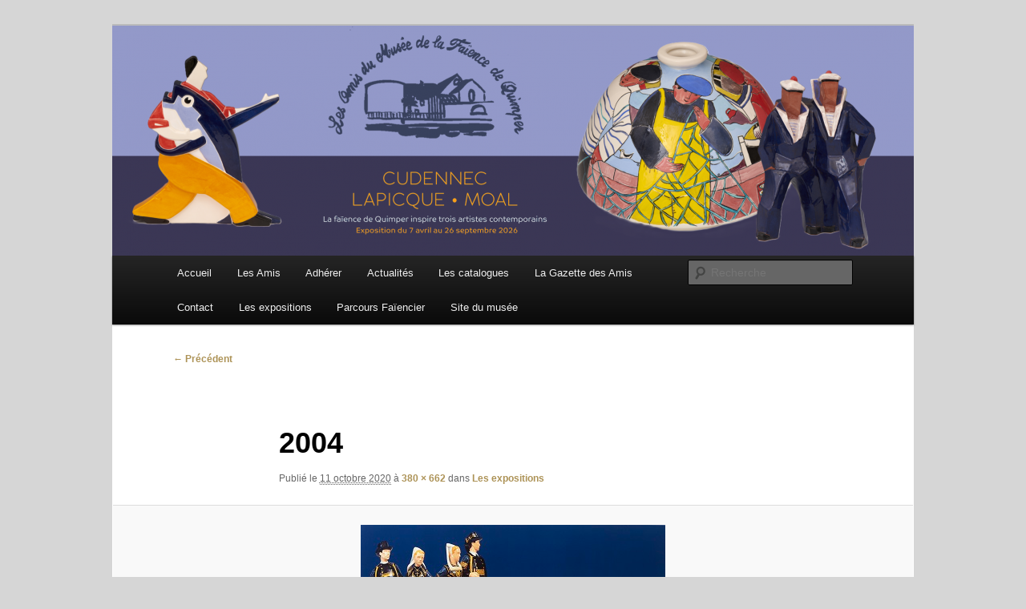

--- FILE ---
content_type: text/html; charset=UTF-8
request_url: http://www.amis-musee-faience-quimper.fr/index.php/expositions/2004-3/
body_size: 17976
content:
<!DOCTYPE html>
<!--[if IE 6]>
<html id="ie6" dir="ltr" lang="fr-FR" prefix="og: https://ogp.me/ns#">
<![endif]-->
<!--[if IE 7]>
<html id="ie7" dir="ltr" lang="fr-FR" prefix="og: https://ogp.me/ns#">
<![endif]-->
<!--[if IE 8]>
<html id="ie8" dir="ltr" lang="fr-FR" prefix="og: https://ogp.me/ns#">
<![endif]-->
<!--[if !(IE 6) & !(IE 7) & !(IE 8)]><!-->
<html dir="ltr" lang="fr-FR" prefix="og: https://ogp.me/ns#">
<!--<![endif]-->
<head>
<meta charset="UTF-8" />
<meta name="viewport" content="width=device-width, initial-scale=1.0" />
<title>
2004 | Amis du Musée et de la Faïence de QuimperAmis du Musée et de la Faïence de Quimper	</title>
<link rel="profile" href="https://gmpg.org/xfn/11" />
<link rel="stylesheet" type="text/css" media="all" href="http://www.amis-musee-faience-quimper.fr/wp-content/themes/twentyeleven/style.css?ver=20241112" />
<link rel="pingback" href="http://www.amis-musee-faience-quimper.fr/xmlrpc.php">
<!--[if lt IE 9]>
<script src="http://www.amis-musee-faience-quimper.fr/wp-content/themes/twentyeleven/js/html5.js?ver=3.7.0" type="text/javascript"></script>
<![endif]-->

		<!-- All in One SEO 4.6.0 - aioseo.com -->
		<meta name="description" content="Robert Micheau-Vernez tradition et modernité." />
		<meta name="robots" content="max-image-preview:large" />
		<link rel="canonical" href="http://www.amis-musee-faience-quimper.fr/index.php/expositions/2004-3/" />
		<meta name="generator" content="All in One SEO (AIOSEO) 4.6.0" />
		<meta property="og:locale" content="fr_FR" />
		<meta property="og:site_name" content="Amis du Musée et de la Faïence de Quimper | Trois siècles de tradition faïencière" />
		<meta property="og:type" content="article" />
		<meta property="og:title" content="2004 | Amis du Musée et de la Faïence de Quimper" />
		<meta property="og:description" content="Robert Micheau-Vernez tradition et modernité." />
		<meta property="og:url" content="http://www.amis-musee-faience-quimper.fr/index.php/expositions/2004-3/" />
		<meta property="article:published_time" content="2020-10-11T19:45:16+00:00" />
		<meta property="article:modified_time" content="2020-10-11T19:55:21+00:00" />
		<meta name="twitter:card" content="summary" />
		<meta name="twitter:title" content="2004 | Amis du Musée et de la Faïence de Quimper" />
		<meta name="twitter:description" content="Robert Micheau-Vernez tradition et modernité." />
		<script type="application/ld+json" class="aioseo-schema">
			{"@context":"https:\/\/schema.org","@graph":[{"@type":"BreadcrumbList","@id":"http:\/\/www.amis-musee-faience-quimper.fr\/index.php\/expositions\/2004-3\/#breadcrumblist","itemListElement":[{"@type":"ListItem","@id":"http:\/\/www.amis-musee-faience-quimper.fr\/#listItem","position":1,"name":"Domicile","item":"http:\/\/www.amis-musee-faience-quimper.fr\/","nextItem":"http:\/\/www.amis-musee-faience-quimper.fr\/index.php\/expositions\/2004-3\/#listItem"},{"@type":"ListItem","@id":"http:\/\/www.amis-musee-faience-quimper.fr\/index.php\/expositions\/2004-3\/#listItem","position":2,"name":"2004","previousItem":"http:\/\/www.amis-musee-faience-quimper.fr\/#listItem"}]},{"@type":"ItemPage","@id":"http:\/\/www.amis-musee-faience-quimper.fr\/index.php\/expositions\/2004-3\/#itempage","url":"http:\/\/www.amis-musee-faience-quimper.fr\/index.php\/expositions\/2004-3\/","name":"2004 | Amis du Mus\u00e9e et de la Fa\u00efence de Quimper","description":"Robert Micheau-Vernez tradition et modernit\u00e9.","inLanguage":"fr-FR","isPartOf":{"@id":"http:\/\/www.amis-musee-faience-quimper.fr\/#website"},"breadcrumb":{"@id":"http:\/\/www.amis-musee-faience-quimper.fr\/index.php\/expositions\/2004-3\/#breadcrumblist"},"author":{"@id":"http:\/\/www.amis-musee-faience-quimper.fr\/index.php\/author\/guelem\/#author"},"creator":{"@id":"http:\/\/www.amis-musee-faience-quimper.fr\/index.php\/author\/guelem\/#author"},"datePublished":"2020-10-11T21:45:16+02:00","dateModified":"2020-10-11T21:55:21+02:00"},{"@type":"Organization","@id":"http:\/\/www.amis-musee-faience-quimper.fr\/#organization","name":"Amis du Mus\u00e9e et de la Fa\u00efence de Quimper","url":"http:\/\/www.amis-musee-faience-quimper.fr\/"},{"@type":"Person","@id":"http:\/\/www.amis-musee-faience-quimper.fr\/index.php\/author\/guelem\/#author","url":"http:\/\/www.amis-musee-faience-quimper.fr\/index.php\/author\/guelem\/","name":"AMFQ","image":{"@type":"ImageObject","@id":"http:\/\/www.amis-musee-faience-quimper.fr\/index.php\/expositions\/2004-3\/#authorImage","url":"https:\/\/secure.gravatar.com\/avatar\/f7812c1ab4bf00c6acbc4f14855848016d44b44a96a34750947490925117d55a?s=96&d=mm&r=g","width":96,"height":96,"caption":"AMFQ"}},{"@type":"WebSite","@id":"http:\/\/www.amis-musee-faience-quimper.fr\/#website","url":"http:\/\/www.amis-musee-faience-quimper.fr\/","name":"Amis du Mus\u00e9e et de la Fa\u00efence de Quimper","description":"Trois si\u00e8cles de tradition fa\u00efenci\u00e8re","inLanguage":"fr-FR","publisher":{"@id":"http:\/\/www.amis-musee-faience-quimper.fr\/#organization"}}]}
		</script>
		<!-- All in One SEO -->

<link rel='dns-prefetch' href='//www.amis-musee-faience-quimper.fr' />
<link rel='dns-prefetch' href='//stats.wp.com' />
<link rel='dns-prefetch' href='//v0.wordpress.com' />
<link rel="alternate" type="application/rss+xml" title="Amis du Musée et de la Faïence de Quimper &raquo; Flux" href="http://www.amis-musee-faience-quimper.fr/index.php/feed/" />
<link rel="alternate" type="application/rss+xml" title="Amis du Musée et de la Faïence de Quimper &raquo; Flux des commentaires" href="http://www.amis-musee-faience-quimper.fr/index.php/comments/feed/" />
<link rel="alternate" type="application/rss+xml" title="Amis du Musée et de la Faïence de Quimper &raquo; 2004 Flux des commentaires" href="http://www.amis-musee-faience-quimper.fr/index.php/expositions/2004-3/feed/" />
<link rel="alternate" title="oEmbed (JSON)" type="application/json+oembed" href="http://www.amis-musee-faience-quimper.fr/index.php/wp-json/oembed/1.0/embed?url=http%3A%2F%2Fwww.amis-musee-faience-quimper.fr%2Findex.php%2Fexpositions%2F2004-3%2F" />
<link rel="alternate" title="oEmbed (XML)" type="text/xml+oembed" href="http://www.amis-musee-faience-quimper.fr/index.php/wp-json/oembed/1.0/embed?url=http%3A%2F%2Fwww.amis-musee-faience-quimper.fr%2Findex.php%2Fexpositions%2F2004-3%2F&#038;format=xml" />
		<!-- This site uses the Google Analytics by MonsterInsights plugin v9.11.1 - Using Analytics tracking - https://www.monsterinsights.com/ -->
		<!-- Remarque : MonsterInsights n’est actuellement pas configuré sur ce site. Le propriétaire doit authentifier son compte Google Analytics dans les réglages de MonsterInsights.  -->
					<!-- No tracking code set -->
				<!-- / Google Analytics by MonsterInsights -->
		<style id='wp-img-auto-sizes-contain-inline-css' type='text/css'>
img:is([sizes=auto i],[sizes^="auto," i]){contain-intrinsic-size:3000px 1500px}
/*# sourceURL=wp-img-auto-sizes-contain-inline-css */
</style>
<link rel='stylesheet' id='sgr-css' href='http://www.amis-musee-faience-quimper.fr/wp-content/plugins/simple-google-recaptcha/sgr.css?ver=1663348076' type='text/css' media='all' />
<style id='wp-emoji-styles-inline-css' type='text/css'>

	img.wp-smiley, img.emoji {
		display: inline !important;
		border: none !important;
		box-shadow: none !important;
		height: 1em !important;
		width: 1em !important;
		margin: 0 0.07em !important;
		vertical-align: -0.1em !important;
		background: none !important;
		padding: 0 !important;
	}
/*# sourceURL=wp-emoji-styles-inline-css */
</style>
<style id='wp-block-library-inline-css' type='text/css'>
:root{--wp-block-synced-color:#7a00df;--wp-block-synced-color--rgb:122,0,223;--wp-bound-block-color:var(--wp-block-synced-color);--wp-editor-canvas-background:#ddd;--wp-admin-theme-color:#007cba;--wp-admin-theme-color--rgb:0,124,186;--wp-admin-theme-color-darker-10:#006ba1;--wp-admin-theme-color-darker-10--rgb:0,107,160.5;--wp-admin-theme-color-darker-20:#005a87;--wp-admin-theme-color-darker-20--rgb:0,90,135;--wp-admin-border-width-focus:2px}@media (min-resolution:192dpi){:root{--wp-admin-border-width-focus:1.5px}}.wp-element-button{cursor:pointer}:root .has-very-light-gray-background-color{background-color:#eee}:root .has-very-dark-gray-background-color{background-color:#313131}:root .has-very-light-gray-color{color:#eee}:root .has-very-dark-gray-color{color:#313131}:root .has-vivid-green-cyan-to-vivid-cyan-blue-gradient-background{background:linear-gradient(135deg,#00d084,#0693e3)}:root .has-purple-crush-gradient-background{background:linear-gradient(135deg,#34e2e4,#4721fb 50%,#ab1dfe)}:root .has-hazy-dawn-gradient-background{background:linear-gradient(135deg,#faaca8,#dad0ec)}:root .has-subdued-olive-gradient-background{background:linear-gradient(135deg,#fafae1,#67a671)}:root .has-atomic-cream-gradient-background{background:linear-gradient(135deg,#fdd79a,#004a59)}:root .has-nightshade-gradient-background{background:linear-gradient(135deg,#330968,#31cdcf)}:root .has-midnight-gradient-background{background:linear-gradient(135deg,#020381,#2874fc)}:root{--wp--preset--font-size--normal:16px;--wp--preset--font-size--huge:42px}.has-regular-font-size{font-size:1em}.has-larger-font-size{font-size:2.625em}.has-normal-font-size{font-size:var(--wp--preset--font-size--normal)}.has-huge-font-size{font-size:var(--wp--preset--font-size--huge)}.has-text-align-center{text-align:center}.has-text-align-left{text-align:left}.has-text-align-right{text-align:right}.has-fit-text{white-space:nowrap!important}#end-resizable-editor-section{display:none}.aligncenter{clear:both}.items-justified-left{justify-content:flex-start}.items-justified-center{justify-content:center}.items-justified-right{justify-content:flex-end}.items-justified-space-between{justify-content:space-between}.screen-reader-text{border:0;clip-path:inset(50%);height:1px;margin:-1px;overflow:hidden;padding:0;position:absolute;width:1px;word-wrap:normal!important}.screen-reader-text:focus{background-color:#ddd;clip-path:none;color:#444;display:block;font-size:1em;height:auto;left:5px;line-height:normal;padding:15px 23px 14px;text-decoration:none;top:5px;width:auto;z-index:100000}html :where(.has-border-color){border-style:solid}html :where([style*=border-top-color]){border-top-style:solid}html :where([style*=border-right-color]){border-right-style:solid}html :where([style*=border-bottom-color]){border-bottom-style:solid}html :where([style*=border-left-color]){border-left-style:solid}html :where([style*=border-width]){border-style:solid}html :where([style*=border-top-width]){border-top-style:solid}html :where([style*=border-right-width]){border-right-style:solid}html :where([style*=border-bottom-width]){border-bottom-style:solid}html :where([style*=border-left-width]){border-left-style:solid}html :where(img[class*=wp-image-]){height:auto;max-width:100%}:where(figure){margin:0 0 1em}html :where(.is-position-sticky){--wp-admin--admin-bar--position-offset:var(--wp-admin--admin-bar--height,0px)}@media screen and (max-width:600px){html :where(.is-position-sticky){--wp-admin--admin-bar--position-offset:0px}}
.has-text-align-justify{text-align:justify;}

/*# sourceURL=wp-block-library-inline-css */
</style><style id='global-styles-inline-css' type='text/css'>
:root{--wp--preset--aspect-ratio--square: 1;--wp--preset--aspect-ratio--4-3: 4/3;--wp--preset--aspect-ratio--3-4: 3/4;--wp--preset--aspect-ratio--3-2: 3/2;--wp--preset--aspect-ratio--2-3: 2/3;--wp--preset--aspect-ratio--16-9: 16/9;--wp--preset--aspect-ratio--9-16: 9/16;--wp--preset--color--black: #000;--wp--preset--color--cyan-bluish-gray: #abb8c3;--wp--preset--color--white: #fff;--wp--preset--color--pale-pink: #f78da7;--wp--preset--color--vivid-red: #cf2e2e;--wp--preset--color--luminous-vivid-orange: #ff6900;--wp--preset--color--luminous-vivid-amber: #fcb900;--wp--preset--color--light-green-cyan: #7bdcb5;--wp--preset--color--vivid-green-cyan: #00d084;--wp--preset--color--pale-cyan-blue: #8ed1fc;--wp--preset--color--vivid-cyan-blue: #0693e3;--wp--preset--color--vivid-purple: #9b51e0;--wp--preset--color--blue: #1982d1;--wp--preset--color--dark-gray: #373737;--wp--preset--color--medium-gray: #666;--wp--preset--color--light-gray: #e2e2e2;--wp--preset--gradient--vivid-cyan-blue-to-vivid-purple: linear-gradient(135deg,rgb(6,147,227) 0%,rgb(155,81,224) 100%);--wp--preset--gradient--light-green-cyan-to-vivid-green-cyan: linear-gradient(135deg,rgb(122,220,180) 0%,rgb(0,208,130) 100%);--wp--preset--gradient--luminous-vivid-amber-to-luminous-vivid-orange: linear-gradient(135deg,rgb(252,185,0) 0%,rgb(255,105,0) 100%);--wp--preset--gradient--luminous-vivid-orange-to-vivid-red: linear-gradient(135deg,rgb(255,105,0) 0%,rgb(207,46,46) 100%);--wp--preset--gradient--very-light-gray-to-cyan-bluish-gray: linear-gradient(135deg,rgb(238,238,238) 0%,rgb(169,184,195) 100%);--wp--preset--gradient--cool-to-warm-spectrum: linear-gradient(135deg,rgb(74,234,220) 0%,rgb(151,120,209) 20%,rgb(207,42,186) 40%,rgb(238,44,130) 60%,rgb(251,105,98) 80%,rgb(254,248,76) 100%);--wp--preset--gradient--blush-light-purple: linear-gradient(135deg,rgb(255,206,236) 0%,rgb(152,150,240) 100%);--wp--preset--gradient--blush-bordeaux: linear-gradient(135deg,rgb(254,205,165) 0%,rgb(254,45,45) 50%,rgb(107,0,62) 100%);--wp--preset--gradient--luminous-dusk: linear-gradient(135deg,rgb(255,203,112) 0%,rgb(199,81,192) 50%,rgb(65,88,208) 100%);--wp--preset--gradient--pale-ocean: linear-gradient(135deg,rgb(255,245,203) 0%,rgb(182,227,212) 50%,rgb(51,167,181) 100%);--wp--preset--gradient--electric-grass: linear-gradient(135deg,rgb(202,248,128) 0%,rgb(113,206,126) 100%);--wp--preset--gradient--midnight: linear-gradient(135deg,rgb(2,3,129) 0%,rgb(40,116,252) 100%);--wp--preset--font-size--small: 13px;--wp--preset--font-size--medium: 20px;--wp--preset--font-size--large: 36px;--wp--preset--font-size--x-large: 42px;--wp--preset--spacing--20: 0.44rem;--wp--preset--spacing--30: 0.67rem;--wp--preset--spacing--40: 1rem;--wp--preset--spacing--50: 1.5rem;--wp--preset--spacing--60: 2.25rem;--wp--preset--spacing--70: 3.38rem;--wp--preset--spacing--80: 5.06rem;--wp--preset--shadow--natural: 6px 6px 9px rgba(0, 0, 0, 0.2);--wp--preset--shadow--deep: 12px 12px 50px rgba(0, 0, 0, 0.4);--wp--preset--shadow--sharp: 6px 6px 0px rgba(0, 0, 0, 0.2);--wp--preset--shadow--outlined: 6px 6px 0px -3px rgb(255, 255, 255), 6px 6px rgb(0, 0, 0);--wp--preset--shadow--crisp: 6px 6px 0px rgb(0, 0, 0);}:where(.is-layout-flex){gap: 0.5em;}:where(.is-layout-grid){gap: 0.5em;}body .is-layout-flex{display: flex;}.is-layout-flex{flex-wrap: wrap;align-items: center;}.is-layout-flex > :is(*, div){margin: 0;}body .is-layout-grid{display: grid;}.is-layout-grid > :is(*, div){margin: 0;}:where(.wp-block-columns.is-layout-flex){gap: 2em;}:where(.wp-block-columns.is-layout-grid){gap: 2em;}:where(.wp-block-post-template.is-layout-flex){gap: 1.25em;}:where(.wp-block-post-template.is-layout-grid){gap: 1.25em;}.has-black-color{color: var(--wp--preset--color--black) !important;}.has-cyan-bluish-gray-color{color: var(--wp--preset--color--cyan-bluish-gray) !important;}.has-white-color{color: var(--wp--preset--color--white) !important;}.has-pale-pink-color{color: var(--wp--preset--color--pale-pink) !important;}.has-vivid-red-color{color: var(--wp--preset--color--vivid-red) !important;}.has-luminous-vivid-orange-color{color: var(--wp--preset--color--luminous-vivid-orange) !important;}.has-luminous-vivid-amber-color{color: var(--wp--preset--color--luminous-vivid-amber) !important;}.has-light-green-cyan-color{color: var(--wp--preset--color--light-green-cyan) !important;}.has-vivid-green-cyan-color{color: var(--wp--preset--color--vivid-green-cyan) !important;}.has-pale-cyan-blue-color{color: var(--wp--preset--color--pale-cyan-blue) !important;}.has-vivid-cyan-blue-color{color: var(--wp--preset--color--vivid-cyan-blue) !important;}.has-vivid-purple-color{color: var(--wp--preset--color--vivid-purple) !important;}.has-black-background-color{background-color: var(--wp--preset--color--black) !important;}.has-cyan-bluish-gray-background-color{background-color: var(--wp--preset--color--cyan-bluish-gray) !important;}.has-white-background-color{background-color: var(--wp--preset--color--white) !important;}.has-pale-pink-background-color{background-color: var(--wp--preset--color--pale-pink) !important;}.has-vivid-red-background-color{background-color: var(--wp--preset--color--vivid-red) !important;}.has-luminous-vivid-orange-background-color{background-color: var(--wp--preset--color--luminous-vivid-orange) !important;}.has-luminous-vivid-amber-background-color{background-color: var(--wp--preset--color--luminous-vivid-amber) !important;}.has-light-green-cyan-background-color{background-color: var(--wp--preset--color--light-green-cyan) !important;}.has-vivid-green-cyan-background-color{background-color: var(--wp--preset--color--vivid-green-cyan) !important;}.has-pale-cyan-blue-background-color{background-color: var(--wp--preset--color--pale-cyan-blue) !important;}.has-vivid-cyan-blue-background-color{background-color: var(--wp--preset--color--vivid-cyan-blue) !important;}.has-vivid-purple-background-color{background-color: var(--wp--preset--color--vivid-purple) !important;}.has-black-border-color{border-color: var(--wp--preset--color--black) !important;}.has-cyan-bluish-gray-border-color{border-color: var(--wp--preset--color--cyan-bluish-gray) !important;}.has-white-border-color{border-color: var(--wp--preset--color--white) !important;}.has-pale-pink-border-color{border-color: var(--wp--preset--color--pale-pink) !important;}.has-vivid-red-border-color{border-color: var(--wp--preset--color--vivid-red) !important;}.has-luminous-vivid-orange-border-color{border-color: var(--wp--preset--color--luminous-vivid-orange) !important;}.has-luminous-vivid-amber-border-color{border-color: var(--wp--preset--color--luminous-vivid-amber) !important;}.has-light-green-cyan-border-color{border-color: var(--wp--preset--color--light-green-cyan) !important;}.has-vivid-green-cyan-border-color{border-color: var(--wp--preset--color--vivid-green-cyan) !important;}.has-pale-cyan-blue-border-color{border-color: var(--wp--preset--color--pale-cyan-blue) !important;}.has-vivid-cyan-blue-border-color{border-color: var(--wp--preset--color--vivid-cyan-blue) !important;}.has-vivid-purple-border-color{border-color: var(--wp--preset--color--vivid-purple) !important;}.has-vivid-cyan-blue-to-vivid-purple-gradient-background{background: var(--wp--preset--gradient--vivid-cyan-blue-to-vivid-purple) !important;}.has-light-green-cyan-to-vivid-green-cyan-gradient-background{background: var(--wp--preset--gradient--light-green-cyan-to-vivid-green-cyan) !important;}.has-luminous-vivid-amber-to-luminous-vivid-orange-gradient-background{background: var(--wp--preset--gradient--luminous-vivid-amber-to-luminous-vivid-orange) !important;}.has-luminous-vivid-orange-to-vivid-red-gradient-background{background: var(--wp--preset--gradient--luminous-vivid-orange-to-vivid-red) !important;}.has-very-light-gray-to-cyan-bluish-gray-gradient-background{background: var(--wp--preset--gradient--very-light-gray-to-cyan-bluish-gray) !important;}.has-cool-to-warm-spectrum-gradient-background{background: var(--wp--preset--gradient--cool-to-warm-spectrum) !important;}.has-blush-light-purple-gradient-background{background: var(--wp--preset--gradient--blush-light-purple) !important;}.has-blush-bordeaux-gradient-background{background: var(--wp--preset--gradient--blush-bordeaux) !important;}.has-luminous-dusk-gradient-background{background: var(--wp--preset--gradient--luminous-dusk) !important;}.has-pale-ocean-gradient-background{background: var(--wp--preset--gradient--pale-ocean) !important;}.has-electric-grass-gradient-background{background: var(--wp--preset--gradient--electric-grass) !important;}.has-midnight-gradient-background{background: var(--wp--preset--gradient--midnight) !important;}.has-small-font-size{font-size: var(--wp--preset--font-size--small) !important;}.has-medium-font-size{font-size: var(--wp--preset--font-size--medium) !important;}.has-large-font-size{font-size: var(--wp--preset--font-size--large) !important;}.has-x-large-font-size{font-size: var(--wp--preset--font-size--x-large) !important;}
/*# sourceURL=global-styles-inline-css */
</style>

<style id='classic-theme-styles-inline-css' type='text/css'>
/*! This file is auto-generated */
.wp-block-button__link{color:#fff;background-color:#32373c;border-radius:9999px;box-shadow:none;text-decoration:none;padding:calc(.667em + 2px) calc(1.333em + 2px);font-size:1.125em}.wp-block-file__button{background:#32373c;color:#fff;text-decoration:none}
/*# sourceURL=/wp-includes/css/classic-themes.min.css */
</style>
<link rel='stylesheet' id='contact-form-7-css' href='http://www.amis-musee-faience-quimper.fr/wp-content/plugins/contact-form-7/includes/css/styles.css?ver=5.9.3' type='text/css' media='all' />
<link rel='stylesheet' id='SFSImainCss-css' href='http://www.amis-musee-faience-quimper.fr/wp-content/plugins/ultimate-social-media-icons/css/sfsi-style.css?ver=2.8.9' type='text/css' media='all' />
<link rel='stylesheet' id='twentyeleven-block-style-css' href='http://www.amis-musee-faience-quimper.fr/wp-content/themes/twentyeleven/blocks.css?ver=20240703' type='text/css' media='all' />
<link rel='stylesheet' id='jetpack_css-css' href='http://www.amis-musee-faience-quimper.fr/wp-content/plugins/jetpack/css/jetpack.css?ver=13.3.2' type='text/css' media='all' />
<script type="text/javascript" id="sgr-js-extra">
/* <![CDATA[ */
var sgr = {"sgr_site_key":"6LeA0YAUAAAAAEiNRBWT1GzeAPf8dirj_tdFiSKR"};
//# sourceURL=sgr-js-extra
/* ]]> */
</script>
<script type="text/javascript" src="http://www.amis-musee-faience-quimper.fr/wp-content/plugins/simple-google-recaptcha/sgr.js?ver=1663348076" id="sgr-js"></script>
<script type="text/javascript" src="http://www.amis-musee-faience-quimper.fr/wp-includes/js/jquery/jquery.min.js?ver=3.7.1" id="jquery-core-js"></script>
<script type="text/javascript" src="http://www.amis-musee-faience-quimper.fr/wp-includes/js/jquery/jquery-migrate.min.js?ver=3.4.1" id="jquery-migrate-js"></script>
<link rel="https://api.w.org/" href="http://www.amis-musee-faience-quimper.fr/index.php/wp-json/" /><link rel="alternate" title="JSON" type="application/json" href="http://www.amis-musee-faience-quimper.fr/index.php/wp-json/wp/v2/media/4312" /><link rel="EditURI" type="application/rsd+xml" title="RSD" href="http://www.amis-musee-faience-quimper.fr/xmlrpc.php?rsd" />
<meta name="generator" content="WordPress 6.9" />
<link rel='shortlink' href='https://wp.me/a8tKLp-17y' />
<meta name="follow.[base64]" content="vfsKfHFxzMDF4m90xlMZ"/>	<style>img#wpstats{display:none}</style>
			<style>
		/* Link color */
		a,
		#site-title a:focus,
		#site-title a:hover,
		#site-title a:active,
		.entry-title a:hover,
		.entry-title a:focus,
		.entry-title a:active,
		.widget_twentyeleven_ephemera .comments-link a:hover,
		section.recent-posts .other-recent-posts a[rel="bookmark"]:hover,
		section.recent-posts .other-recent-posts .comments-link a:hover,
		.format-image footer.entry-meta a:hover,
		#site-generator a:hover {
			color: #ad9357;
		}
		section.recent-posts .other-recent-posts .comments-link a:hover {
			border-color: #ad9357;
		}
		article.feature-image.small .entry-summary p a:hover,
		.entry-header .comments-link a:hover,
		.entry-header .comments-link a:focus,
		.entry-header .comments-link a:active,
		.feature-slider a.active {
			background-color: #ad9357;
		}
	</style>
	<style type="text/css">.recentcomments a{display:inline !important;padding:0 !important;margin:0 !important;}</style>		<style type="text/css" id="twentyeleven-header-css">
				#site-title,
		#site-description {
			position: absolute;
			clip: rect(1px 1px 1px 1px); /* IE6, IE7 */
			clip: rect(1px, 1px, 1px, 1px);
		}
				</style>
		<style type="text/css" id="custom-background-css">
body.custom-background { background-color: #d6d6d6; }
</style>
	<link rel="icon" href="http://www.amis-musee-faience-quimper.fr/wp-content/uploads/2017/03/cropped-AAMFQ-32x32.jpg" sizes="32x32" />
<link rel="icon" href="http://www.amis-musee-faience-quimper.fr/wp-content/uploads/2017/03/cropped-AAMFQ-192x192.jpg" sizes="192x192" />
<link rel="apple-touch-icon" href="http://www.amis-musee-faience-quimper.fr/wp-content/uploads/2017/03/cropped-AAMFQ-180x180.jpg" />
<meta name="msapplication-TileImage" content="http://www.amis-musee-faience-quimper.fr/wp-content/uploads/2017/03/cropped-AAMFQ-270x270.jpg" />
<style type="text/css" id="wp-custom-css">.grecaptcha-badge { opacity:0;}</style><link rel='stylesheet' id='sgr_hide-css' href='http://www.amis-musee-faience-quimper.fr/wp-content/plugins/simple-google-recaptcha/sgr_hide.css?ver=1663348076' type='text/css' media='all' />
</head>

<body class="attachment wp-singular attachment-template-default attachmentid-4312 attachment-jpeg custom-background wp-embed-responsive wp-theme-twentyeleven sfsi_actvite_theme_flat singular two-column right-sidebar">
<div class="skip-link"><a class="assistive-text" href="#content">Aller au contenu principal</a></div><div id="page" class="hfeed">
	<header id="branding">
			<hgroup>
				<h1 id="site-title"><span><a href="http://www.amis-musee-faience-quimper.fr/" rel="home">Amis du Musée et de la Faïence de Quimper</a></span></h1>
				<h2 id="site-description">Trois siècles de tradition faïencière</h2>
			</hgroup>

						<a href="http://www.amis-musee-faience-quimper.fr/">
				<img src="http://www.amis-musee-faience-quimper.fr/wp-content/uploads/2026/01/cropped-Bandeau-Amis26-1.png" width="1000" height="287" alt="Amis du Musée et de la Faïence de Quimper" srcset="http://www.amis-musee-faience-quimper.fr/wp-content/uploads/2026/01/cropped-Bandeau-Amis26-1.png 1000w, http://www.amis-musee-faience-quimper.fr/wp-content/uploads/2026/01/cropped-Bandeau-Amis26-1-300x86.png 300w, http://www.amis-musee-faience-quimper.fr/wp-content/uploads/2026/01/cropped-Bandeau-Amis26-1-768x220.png 768w, http://www.amis-musee-faience-quimper.fr/wp-content/uploads/2026/01/cropped-Bandeau-Amis26-1-500x144.png 500w" sizes="(max-width: 1000px) 100vw, 1000px" decoding="async" fetchpriority="high" />			</a>
			
						<div class="only-search with-image">
					<form method="get" id="searchform" action="http://www.amis-musee-faience-quimper.fr/">
		<label for="s" class="assistive-text">Recherche</label>
		<input type="text" class="field" name="s" id="s" placeholder="Recherche" />
		<input type="submit" class="submit" name="submit" id="searchsubmit" value="Recherche" />
	</form>
			</div>
				
			<nav id="access">
				<h3 class="assistive-text">Menu principal</h3>
				<div class="menu-menu-container"><ul id="menu-menu" class="menu"><li id="menu-item-17" class="menu-item menu-item-type-custom menu-item-object-custom menu-item-home menu-item-17"><a href="http://www.amis-musee-faience-quimper.fr/">Accueil</a></li>
<li id="menu-item-18" class="menu-item menu-item-type-post_type menu-item-object-page menu-item-18"><a href="http://www.amis-musee-faience-quimper.fr/index.php/les-amis/">Les Amis</a></li>
<li id="menu-item-204" class="menu-item menu-item-type-post_type menu-item-object-page menu-item-204"><a href="http://www.amis-musee-faience-quimper.fr/index.php/adherer/">Adhérer</a></li>
<li id="menu-item-105" class="menu-item menu-item-type-taxonomy menu-item-object-category menu-item-105"><a href="http://www.amis-musee-faience-quimper.fr/index.php/category/actualites/">Actualités</a></li>
<li id="menu-item-4519" class="menu-item menu-item-type-post_type menu-item-object-page menu-item-4519"><a href="http://www.amis-musee-faience-quimper.fr/index.php/les-catalogues-des-expositions/">Les catalogues</a></li>
<li id="menu-item-4520" class="menu-item menu-item-type-post_type menu-item-object-page menu-item-4520"><a href="http://www.amis-musee-faience-quimper.fr/index.php/la-gazette-des-amis/">La Gazette des Amis</a></li>
<li id="menu-item-556" class="menu-item menu-item-type-post_type menu-item-object-page menu-item-556"><a href="http://www.amis-musee-faience-quimper.fr/index.php/contact/">Contact</a></li>
<li id="menu-item-4521" class="menu-item menu-item-type-post_type menu-item-object-page menu-item-4521"><a href="http://www.amis-musee-faience-quimper.fr/index.php/expositions/">Les expositions</a></li>
<li id="menu-item-7640" class="menu-item menu-item-type-post_type menu-item-object-page menu-item-7640"><a href="http://www.amis-musee-faience-quimper.fr/index.php/parcours-faiencier/">Parcours Faïencier</a></li>
<li id="menu-item-236" class="menu-item menu-item-type-custom menu-item-object-custom menu-item-236"><a href="http://www.musee-faience-quimper.com/">Site du musée</a></li>
</ul></div>			</nav><!-- #access -->
	</header><!-- #branding -->


	<div id="main">

		<div id="primary" class="image-attachment">
			<div id="content" role="main">

			
				<nav id="nav-single">
					<h3 class="assistive-text">Navigation des images</h3>
					<span class="nav-previous"><a href='http://www.amis-musee-faience-quimper.fr/index.php/expositions/2003-3/'>&larr; Précédent</a></span>
					<span class="nav-next"></span>
				</nav><!-- #nav-single -->

					<article id="post-4312" class="post-4312 attachment type-attachment status-inherit hentry">
						<header class="entry-header">
							<h1 class="entry-title">2004</h1>

							<div class="entry-meta">
								<span class="meta-prep meta-prep-entry-date">Publié le </span> <span class="entry-date"><abbr class="published" title="21 h 45 min">11 octobre 2020</abbr></span> à <a href="http://www.amis-musee-faience-quimper.fr/wp-content/uploads/2020/10/2004.jpg" title="Lien vers l'image en taille originale">380 &times; 662</a> dans <a href="http://www.amis-musee-faience-quimper.fr/index.php/expositions/" title="Aller à Les expositions" rel="gallery">Les expositions</a>															</div><!-- .entry-meta -->

						</header><!-- .entry-header -->

						<div class="entry-content">

							<div class="entry-attachment">
								<div class="attachment">
													<a href="http://www.amis-musee-faience-quimper.fr/index.php/expositions/2017-2/" title="2004" rel="attachment">
										<img width="380" height="662" src="http://www.amis-musee-faience-quimper.fr/wp-content/uploads/2020/10/2004.jpg" class="attachment-848x1024 size-848x1024" alt="Robert Micheau-Vernez tradition et modernité." decoding="async" srcset="http://www.amis-musee-faience-quimper.fr/wp-content/uploads/2020/10/2004.jpg 380w, http://www.amis-musee-faience-quimper.fr/wp-content/uploads/2020/10/2004-172x300.jpg 172w" sizes="(max-width: 380px) 100vw, 380px" />									</a>

																	</div><!-- .attachment -->

							</div><!-- .entry-attachment -->

							<div class="entry-description">
								<p>Robert Micheau-Vernez tradition et modernité.</p>
															</div><!-- .entry-description -->

						</div><!-- .entry-content -->

					</article><!-- #post-4312 -->

						<div id="comments">
	
	
	
		<div id="respond" class="comment-respond">
		<h3 id="reply-title" class="comment-reply-title">Laisser un commentaire <small><a rel="nofollow" id="cancel-comment-reply-link" href="/index.php/expositions/2004-3/#respond" style="display:none;">Annuler la réponse</a></small></h3><form action="http://www.amis-musee-faience-quimper.fr/wp-comments-post.php" method="post" id="commentform" class="comment-form"><p class="comment-notes"><span id="email-notes">Votre adresse e-mail ne sera pas publiée.</span> <span class="required-field-message">Les champs obligatoires sont indiqués avec <span class="required">*</span></span></p><p class="comment-form-comment"><label for="comment">Commentaire <span class="required">*</span></label> <textarea id="comment" name="comment" cols="45" rows="8" maxlength="65525" required="required"></textarea></p><p class="comment-form-author"><label for="author">Nom <span class="required">*</span></label> <input id="author" name="author" type="text" value="" size="30" maxlength="245" autocomplete="name" required="required" /></p>
<p class="comment-form-email"><label for="email">E-mail <span class="required">*</span></label> <input id="email" name="email" type="text" value="" size="30" maxlength="100" aria-describedby="email-notes" autocomplete="email" required="required" /></p>
<p class="comment-form-url"><label for="url">Site web</label> <input id="url" name="url" type="text" value="" size="30" maxlength="200" autocomplete="url" /></p>
<input type="hidden" name="g-recaptcha-response" class="sgr-main">
<p class="sgr-infotext">Ce site est protégé par reCAPTCHA et la <a href="https://policies.google.com/privacy">Politique de confidentialité</a>, ainsi que les <a href="https://policies.google.com/terms">Conditions de service</a> Google s’appliquent.</p><p class="form-submit"><input name="submit" type="submit" id="submit" class="submit" value="Laisser un commentaire" /> <input type='hidden' name='comment_post_ID' value='4312' id='comment_post_ID' />
<input type='hidden' name='comment_parent' id='comment_parent' value='0' />
</p><p style="display: none;"><input type="hidden" id="akismet_comment_nonce" name="akismet_comment_nonce" value="b6d42826e3" /></p><p style="display: none !important;" class="akismet-fields-container" data-prefix="ak_"><label>&#916;<textarea name="ak_hp_textarea" cols="45" rows="8" maxlength="100"></textarea></label><input type="hidden" id="ak_js_1" name="ak_js" value="242"/><script>document.getElementById( "ak_js_1" ).setAttribute( "value", ( new Date() ).getTime() );</script></p></form>	</div><!-- #respond -->
	<p class="akismet_comment_form_privacy_notice">Ce site utilise Akismet pour réduire les indésirables. <a href="https://akismet.com/privacy/" target="_blank" rel="nofollow noopener">En savoir plus sur comment les données de vos commentaires sont utilisées</a>.</p>
</div><!-- #comments -->

				
			</div><!-- #content -->
		</div><!-- #primary -->


	</div><!-- #main -->

	<footer id="colophon">

			
<div id="supplementary" class="three">
		<div id="first" class="widget-area" role="complementary">
		<aside id="sfsi-widget-4" class="widget sfsi"><h3 class="widget-title">Suivez-nous sur les réseaux sociaux</h3>		<div class="sfsi_widget" data-position="widget" style="display:flex;flex-wrap:wrap;justify-content: left">
			<div id='sfsi_wDiv'></div>
			<div class="norm_row sfsi_wDiv "  style="width:180px;position:absolute;;text-align:left"><div style='width:40px; height:40px;margin-left:5px;margin-bottom:5px; ' class='sfsi_wicons shuffeldiv ' ><div class='inerCnt'><a class=' sficn' data-effect='fade_in' target='_blank'  href='http://www.specificfeeds.com/widgets/emailSubscribeEncFeed/[base64]/OA==/' id='sfsiid_email_icon' style='width:40px;height:40px;opacity:0.6;background:#a2a2a2;'  ><img data-pin-nopin='true' alt='Follow by Email' title='Follow by Email' src='http://www.amis-musee-faience-quimper.fr/wp-content/plugins/ultimate-social-media-icons/images/icons_theme/flat/flat_subscribe.png' width='40' height='40' style='' class='sfcm sfsi_wicon ' data-effect='fade_in'   /></a></div></div><div style='width:40px; height:40px;margin-left:5px;margin-bottom:5px; ' class='sfsi_wicons shuffeldiv ' ><div class='inerCnt'><a class=' sficn' data-effect='fade_in' target='_blank'  href='https://fr-fr.facebook.com/AAMFQ/' id='sfsiid_facebook_icon' style='width:40px;height:40px;opacity:0.6;background:#336699;'  ><img data-pin-nopin='true' alt='Facebook' title='Facebook' src='http://www.amis-musee-faience-quimper.fr/wp-content/plugins/ultimate-social-media-icons/images/icons_theme/flat/flat_facebook.png' width='40' height='40' style='' class='sfcm sfsi_wicon ' data-effect='fade_in'   /></a><div class="sfsi_tool_tip_2 fb_tool_bdr sfsiTlleft" style="opacity:0;z-index:-1;" id="sfsiid_facebook"><span class="bot_arow bot_fb_arow"></span><div class="sfsi_inside"><div  class='icon1'><a href='https://fr-fr.facebook.com/AAMFQ/' target='_blank'><img data-pin-nopin='true' class='sfsi_wicon' alt='Facebook' title='Facebook' src='http://www.amis-musee-faience-quimper.fr/wp-content/plugins/ultimate-social-media-icons/images/visit_icons/Visit_us_fb/icon_Visit_us_en_US.png' /></a></div><div  class='icon2'><div class="fb-like" width="200" data-href="http%3A%2F%2Fwww.amis-musee-faience-quimper.fr%2Findex.php%2Fexpositions%2F2004-3%2F"  data-send="false"  data-layout="button_count"  ></div></div><div  class='icon3'><a target='_blank' href='https://www.facebook.com/sharer/sharer.php?u=http%3A%2F%2Fwww.amis-musee-faience-quimper.fr%2Findex.php%2Fexpositions%2F2004-3' style='display:inline-block;'  > <img class='sfsi_wicon'  data-pin-nopin='true' alt='fb-share-icon' title='Facebook Share' src='http://www.amis-musee-faience-quimper.fr/wp-content/plugins/ultimate-social-media-icons/images/share_icons/fb_icons/en_US.svg' /></a></div></div></div></div></div><div style='width:40px; height:40px;margin-left:5px;margin-bottom:5px; ' class='sfsi_wicons shuffeldiv ' ><div class='inerCnt'><a class=' sficn' data-effect='fade_in' target='_blank'  href='https://www.youtube.com/channel/UCKjyNkbWyEra3XaMazhymYQ/' id='sfsiid_youtube_icon' style='width:40px;height:40px;opacity:0.6;background:#c33;'  ><img data-pin-nopin='true' alt='YouTube' title='YouTube' src='http://www.amis-musee-faience-quimper.fr/wp-content/plugins/ultimate-social-media-icons/images/icons_theme/flat/flat_youtube.png' width='40' height='40' style='' class='sfcm sfsi_wicon ' data-effect='fade_in'   /></a></div></div><div style='width:40px; height:40px;margin-left:5px;margin-bottom:5px; ' class='sfsi_wicons shuffeldiv ' ><div class='inerCnt'><a class=' sficn' data-effect='fade_in' target='_blank'  href='https://www.instagram.com/amis_musee_faience_quimper/' id='sfsiid_instagram_icon' style='width:40px;height:40px;opacity:0.6;background:radial-gradient(circle farthest-corner at 35% 90%, #fec564, rgba(0, 0, 0, 0) 50%), radial-gradient(circle farthest-corner at 0 140%, #fec564, rgba(0, 0, 0, 0) 50%), radial-gradient(ellipse farthest-corner at 0 -25%, #5258cf, rgba(0, 0, 0, 0) 50%), radial-gradient(ellipse farthest-corner at 20% -50%, #5258cf, rgba(0, 0, 0, 0) 50%), radial-gradient(ellipse farthest-corner at 100% 0, #893dc2, rgba(0, 0, 0, 0) 50%), radial-gradient(ellipse farthest-corner at 60% -20%, #893dc2, rgba(0, 0, 0, 0) 50%), radial-gradient(ellipse farthest-corner at 100% 100%, #d9317a, rgba(0, 0, 0, 0)), linear-gradient(#6559ca, #bc318f 30%, #e33f5f 50%, #f77638 70%, #fec66d 100%);'  ><img data-pin-nopin='true' alt='Instagram' title='Instagram' src='http://www.amis-musee-faience-quimper.fr/wp-content/plugins/ultimate-social-media-icons/images/icons_theme/flat/flat_instagram.png' width='40' height='40' style='' class='sfcm sfsi_wicon ' data-effect='fade_in'   /></a></div></div></div ><div id="sfsi_holder" class="sfsi_holders" style="position: relative; float: left;width:100%;z-index:-1;"></div ><script>window.addEventListener("sfsi_functions_loaded", function()
			{
				if (typeof sfsi_widget_set == "function") {
					sfsi_widget_set();
				}
			}); </script>			<div style="clear: both;"></div>
		</div>
	</aside><aside id="text-4" class="widget widget_text"><h3 class="widget-title">Ils soutiennent notre association</h3>			<div class="textwidget"><p><a href="http://www.quimper.bzh/" target="_blank" rel="noopener"><img loading="lazy" decoding="async" class="aligncenter wp-image-1474 size-medium" title="ville_Quimper" src="http://www.amis-musee-faience-quimper.fr/wp-content/uploads/2018/03/Logo_Quimper-300x105.jpg" alt="Quimper" width="300" height="105" /></a></p>
<p><a href="https://www.ki-kazh.com/" target="_blank" rel="noopener"><img loading="lazy" decoding="async" class="aligncenter wp-image-1474 size-medium" title="KiKazh soin animal" src="http://www.amis-musee-faience-quimper.fr/wp-content/uploads/2023/03/KiKazh-300x113.jpg" alt="KiKazh soin animal" width="300" height="113" /></a></p>
<p><a href="http://www.thierry-lannon.com" target="_blank" rel="noopener"><img loading="lazy" decoding="async" class="aligncenter wp-image-1717 size-medium" title="Thierry_Lannon_Brest" src="http://www.amis-musee-faience-quimper.fr/wp-content/uploads/2018/05/Thierry_Lannon-300x76.jpg" alt="Thierry_Lannon &amp; associés" width="300" height="76" srcset="http://www.amis-musee-faience-quimper.fr/wp-content/uploads/2018/05/Thierry_Lannon-300x76.jpg 300w, http://www.amis-musee-faience-quimper.fr/wp-content/uploads/2018/05/Thierry_Lannon-768x195.jpg 768w, http://www.amis-musee-faience-quimper.fr/wp-content/uploads/2018/05/Thierry_Lannon-500x127.jpg 500w, http://www.amis-musee-faience-quimper.fr/wp-content/uploads/2018/05/Thierry_Lannon.jpg 827w" sizes="auto, (max-width: 300px) 100vw, 300px" /></a></p>
<p><a href="https://www.cmb.fr" target="_blank" rel="noopener"><img loading="lazy" decoding="async" class="aligncenter wp-image-803" style="border-color: #bbbbbb; background: #eeeeee;" title="Crédit_Mutuel_de_Bretagne" src="http://www.amis-musee-faience-quimper.fr/wp-content/uploads/2017/06/Crédit-mutuel-de-Bretagne-300x86.jpg" alt="Crédit Mutuel de Bretagne" width="210" height="60" srcset="http://www.amis-musee-faience-quimper.fr/wp-content/uploads/2017/06/Crédit-mutuel-de-Bretagne-300x86.jpg 300w, http://www.amis-musee-faience-quimper.fr/wp-content/uploads/2017/06/Crédit-mutuel-de-Bretagne.jpg 350w" sizes="auto, (max-width: 210px) 100vw, 210px" /></a></p>
<p><a href="http://www.adjugart.fr" target="_blank" rel="noopener"><img loading="lazy" decoding="async" class="aligncenter wp-image-800" title="AdjugArt_Brest" src="http://www.amis-musee-faience-quimper.fr/wp-content/uploads/2017/06/AdjugArt_Brest.jpg" alt="Adjug'Art" width="180" height="62" /></a></p>
<p><a href="https://www.quimper-encheres.com/" target="_blank" rel="noopener"><img loading="lazy" decoding="async" class="size-full wp-image-2664 aligncenter" src="http://www.amis-musee-faience-quimper.fr/wp-content/uploads/2019/04/Logo_Quimper_enchères.jpg" alt="étude de Mme Nadine Jaouen" width="300" height="100" /></a></p>
<p><a href="https://www.cic.fr" target="_blank" rel="noopener"><img loading="lazy" decoding="async" class="aligncenter size-full wp-image-3770" src="http://www.amis-musee-faience-quimper.fr/wp-content/uploads/2020/05/logo-CIC.jpg" alt="CIC Crédit industriel et commercial" width="142" height="80" /></a></p>
</div>
		</aside>	</div><!-- #first .widget-area -->
	
		<div id="second" class="widget-area" role="complementary">
		
		<aside id="recent-posts-2" class="widget widget_recent_entries">
		<h3 class="widget-title">Articles récents</h3>
		<ul>
											<li>
					<a href="http://www.amis-musee-faience-quimper.fr/index.php/2025/05/26/evenement-apres-midi-thematique-iznik-en-pays-glazik/">EVENEMENT : Après-midi thématique MAGIK IZNIK</a>
									</li>
											<li>
					<a href="http://www.amis-musee-faience-quimper.fr/index.php/2025/05/23/les-sorties-du-printemps-pour-completer-votre-bibliotheque/">Les sorties du printemps pour compléter votre bibliothèque</a>
									</li>
											<li>
					<a href="http://www.amis-musee-faience-quimper.fr/index.php/2025/02/03/nouvelle-annee-nouvelle-expo-nouvelle-ambiance-autour-de-geo-fourrier-pour-le-musee/">Nouvelle année, nouvelle expo, nouvelle ambiance autour de Geo-Fourrier pour le musée !</a>
									</li>
											<li>
					<a href="http://www.amis-musee-faience-quimper.fr/index.php/2024/12/05/la-faience-de-quimper-sinvite-aux-ventes-de-noel/">La faïence de Quimper s’invite aux ventes de Noël</a>
									</li>
											<li>
					<a href="http://www.amis-musee-faience-quimper.fr/index.php/2024/09/11/la-nouveaute-de-la-rentree-une-boutique-en-ligne/">La nouveauté de la rentrée, une boutique en ligne !</a>
									</li>
					</ul>

		</aside><aside id="search-2" class="widget widget_search"><h3 class="widget-title">Rechercher</h3>	<form method="get" id="searchform" action="http://www.amis-musee-faience-quimper.fr/">
		<label for="s" class="assistive-text">Recherche</label>
		<input type="text" class="field" name="s" id="s" placeholder="Recherche" />
		<input type="submit" class="submit" name="submit" id="searchsubmit" value="Recherche" />
	</form>
</aside><aside id="archives-3" class="widget widget_archive"><h3 class="widget-title">Archives</h3>		<label class="screen-reader-text" for="archives-dropdown-3">Archives</label>
		<select id="archives-dropdown-3" name="archive-dropdown">
			
			<option value="">Sélectionner un mois</option>
				<option value='http://www.amis-musee-faience-quimper.fr/index.php/2025/05/'> mai 2025 &nbsp;(2)</option>
	<option value='http://www.amis-musee-faience-quimper.fr/index.php/2025/02/'> février 2025 &nbsp;(1)</option>
	<option value='http://www.amis-musee-faience-quimper.fr/index.php/2024/12/'> décembre 2024 &nbsp;(1)</option>
	<option value='http://www.amis-musee-faience-quimper.fr/index.php/2024/09/'> septembre 2024 &nbsp;(1)</option>
	<option value='http://www.amis-musee-faience-quimper.fr/index.php/2024/08/'> août 2024 &nbsp;(2)</option>
	<option value='http://www.amis-musee-faience-quimper.fr/index.php/2024/07/'> juillet 2024 &nbsp;(1)</option>
	<option value='http://www.amis-musee-faience-quimper.fr/index.php/2024/06/'> juin 2024 &nbsp;(2)</option>
	<option value='http://www.amis-musee-faience-quimper.fr/index.php/2024/05/'> mai 2024 &nbsp;(2)</option>
	<option value='http://www.amis-musee-faience-quimper.fr/index.php/2024/04/'> avril 2024 &nbsp;(5)</option>
	<option value='http://www.amis-musee-faience-quimper.fr/index.php/2024/03/'> mars 2024 &nbsp;(9)</option>
	<option value='http://www.amis-musee-faience-quimper.fr/index.php/2024/02/'> février 2024 &nbsp;(2)</option>
	<option value='http://www.amis-musee-faience-quimper.fr/index.php/2023/12/'> décembre 2023 &nbsp;(2)</option>
	<option value='http://www.amis-musee-faience-quimper.fr/index.php/2023/11/'> novembre 2023 &nbsp;(9)</option>
	<option value='http://www.amis-musee-faience-quimper.fr/index.php/2023/10/'> octobre 2023 &nbsp;(2)</option>
	<option value='http://www.amis-musee-faience-quimper.fr/index.php/2023/09/'> septembre 2023 &nbsp;(8)</option>
	<option value='http://www.amis-musee-faience-quimper.fr/index.php/2023/08/'> août 2023 &nbsp;(7)</option>
	<option value='http://www.amis-musee-faience-quimper.fr/index.php/2023/07/'> juillet 2023 &nbsp;(6)</option>
	<option value='http://www.amis-musee-faience-quimper.fr/index.php/2023/06/'> juin 2023 &nbsp;(8)</option>
	<option value='http://www.amis-musee-faience-quimper.fr/index.php/2023/05/'> mai 2023 &nbsp;(3)</option>
	<option value='http://www.amis-musee-faience-quimper.fr/index.php/2023/04/'> avril 2023 &nbsp;(13)</option>
	<option value='http://www.amis-musee-faience-quimper.fr/index.php/2023/03/'> mars 2023 &nbsp;(4)</option>
	<option value='http://www.amis-musee-faience-quimper.fr/index.php/2023/02/'> février 2023 &nbsp;(3)</option>
	<option value='http://www.amis-musee-faience-quimper.fr/index.php/2023/01/'> janvier 2023 &nbsp;(2)</option>
	<option value='http://www.amis-musee-faience-quimper.fr/index.php/2022/12/'> décembre 2022 &nbsp;(1)</option>
	<option value='http://www.amis-musee-faience-quimper.fr/index.php/2022/11/'> novembre 2022 &nbsp;(2)</option>
	<option value='http://www.amis-musee-faience-quimper.fr/index.php/2022/10/'> octobre 2022 &nbsp;(7)</option>
	<option value='http://www.amis-musee-faience-quimper.fr/index.php/2022/09/'> septembre 2022 &nbsp;(9)</option>
	<option value='http://www.amis-musee-faience-quimper.fr/index.php/2022/08/'> août 2022 &nbsp;(10)</option>
	<option value='http://www.amis-musee-faience-quimper.fr/index.php/2022/07/'> juillet 2022 &nbsp;(14)</option>
	<option value='http://www.amis-musee-faience-quimper.fr/index.php/2022/06/'> juin 2022 &nbsp;(13)</option>
	<option value='http://www.amis-musee-faience-quimper.fr/index.php/2022/05/'> mai 2022 &nbsp;(1)</option>
	<option value='http://www.amis-musee-faience-quimper.fr/index.php/2022/04/'> avril 2022 &nbsp;(10)</option>
	<option value='http://www.amis-musee-faience-quimper.fr/index.php/2022/03/'> mars 2022 &nbsp;(9)</option>
	<option value='http://www.amis-musee-faience-quimper.fr/index.php/2022/02/'> février 2022 &nbsp;(6)</option>
	<option value='http://www.amis-musee-faience-quimper.fr/index.php/2022/01/'> janvier 2022 &nbsp;(5)</option>
	<option value='http://www.amis-musee-faience-quimper.fr/index.php/2021/12/'> décembre 2021 &nbsp;(5)</option>
	<option value='http://www.amis-musee-faience-quimper.fr/index.php/2021/11/'> novembre 2021 &nbsp;(3)</option>
	<option value='http://www.amis-musee-faience-quimper.fr/index.php/2021/10/'> octobre 2021 &nbsp;(6)</option>
	<option value='http://www.amis-musee-faience-quimper.fr/index.php/2021/09/'> septembre 2021 &nbsp;(19)</option>
	<option value='http://www.amis-musee-faience-quimper.fr/index.php/2021/08/'> août 2021 &nbsp;(20)</option>
	<option value='http://www.amis-musee-faience-quimper.fr/index.php/2021/07/'> juillet 2021 &nbsp;(17)</option>
	<option value='http://www.amis-musee-faience-quimper.fr/index.php/2021/06/'> juin 2021 &nbsp;(7)</option>
	<option value='http://www.amis-musee-faience-quimper.fr/index.php/2021/05/'> mai 2021 &nbsp;(14)</option>
	<option value='http://www.amis-musee-faience-quimper.fr/index.php/2021/04/'> avril 2021 &nbsp;(5)</option>
	<option value='http://www.amis-musee-faience-quimper.fr/index.php/2021/03/'> mars 2021 &nbsp;(7)</option>
	<option value='http://www.amis-musee-faience-quimper.fr/index.php/2021/01/'> janvier 2021 &nbsp;(6)</option>
	<option value='http://www.amis-musee-faience-quimper.fr/index.php/2020/12/'> décembre 2020 &nbsp;(8)</option>
	<option value='http://www.amis-musee-faience-quimper.fr/index.php/2020/11/'> novembre 2020 &nbsp;(15)</option>
	<option value='http://www.amis-musee-faience-quimper.fr/index.php/2020/10/'> octobre 2020 &nbsp;(4)</option>
	<option value='http://www.amis-musee-faience-quimper.fr/index.php/2020/09/'> septembre 2020 &nbsp;(7)</option>
	<option value='http://www.amis-musee-faience-quimper.fr/index.php/2020/08/'> août 2020 &nbsp;(5)</option>
	<option value='http://www.amis-musee-faience-quimper.fr/index.php/2020/07/'> juillet 2020 &nbsp;(10)</option>
	<option value='http://www.amis-musee-faience-quimper.fr/index.php/2020/06/'> juin 2020 &nbsp;(2)</option>
	<option value='http://www.amis-musee-faience-quimper.fr/index.php/2020/05/'> mai 2020 &nbsp;(6)</option>
	<option value='http://www.amis-musee-faience-quimper.fr/index.php/2020/04/'> avril 2020 &nbsp;(7)</option>
	<option value='http://www.amis-musee-faience-quimper.fr/index.php/2020/03/'> mars 2020 &nbsp;(4)</option>
	<option value='http://www.amis-musee-faience-quimper.fr/index.php/2020/02/'> février 2020 &nbsp;(7)</option>
	<option value='http://www.amis-musee-faience-quimper.fr/index.php/2020/01/'> janvier 2020 &nbsp;(4)</option>
	<option value='http://www.amis-musee-faience-quimper.fr/index.php/2019/12/'> décembre 2019 &nbsp;(7)</option>
	<option value='http://www.amis-musee-faience-quimper.fr/index.php/2019/11/'> novembre 2019 &nbsp;(8)</option>
	<option value='http://www.amis-musee-faience-quimper.fr/index.php/2019/10/'> octobre 2019 &nbsp;(5)</option>
	<option value='http://www.amis-musee-faience-quimper.fr/index.php/2019/09/'> septembre 2019 &nbsp;(9)</option>
	<option value='http://www.amis-musee-faience-quimper.fr/index.php/2019/08/'> août 2019 &nbsp;(6)</option>
	<option value='http://www.amis-musee-faience-quimper.fr/index.php/2019/07/'> juillet 2019 &nbsp;(15)</option>
	<option value='http://www.amis-musee-faience-quimper.fr/index.php/2019/06/'> juin 2019 &nbsp;(7)</option>
	<option value='http://www.amis-musee-faience-quimper.fr/index.php/2019/05/'> mai 2019 &nbsp;(8)</option>
	<option value='http://www.amis-musee-faience-quimper.fr/index.php/2019/04/'> avril 2019 &nbsp;(11)</option>
	<option value='http://www.amis-musee-faience-quimper.fr/index.php/2019/03/'> mars 2019 &nbsp;(6)</option>
	<option value='http://www.amis-musee-faience-quimper.fr/index.php/2019/02/'> février 2019 &nbsp;(8)</option>
	<option value='http://www.amis-musee-faience-quimper.fr/index.php/2019/01/'> janvier 2019 &nbsp;(7)</option>
	<option value='http://www.amis-musee-faience-quimper.fr/index.php/2018/12/'> décembre 2018 &nbsp;(6)</option>
	<option value='http://www.amis-musee-faience-quimper.fr/index.php/2018/11/'> novembre 2018 &nbsp;(11)</option>
	<option value='http://www.amis-musee-faience-quimper.fr/index.php/2018/10/'> octobre 2018 &nbsp;(3)</option>
	<option value='http://www.amis-musee-faience-quimper.fr/index.php/2018/09/'> septembre 2018 &nbsp;(10)</option>
	<option value='http://www.amis-musee-faience-quimper.fr/index.php/2018/08/'> août 2018 &nbsp;(8)</option>
	<option value='http://www.amis-musee-faience-quimper.fr/index.php/2018/07/'> juillet 2018 &nbsp;(5)</option>
	<option value='http://www.amis-musee-faience-quimper.fr/index.php/2018/06/'> juin 2018 &nbsp;(5)</option>
	<option value='http://www.amis-musee-faience-quimper.fr/index.php/2018/05/'> mai 2018 &nbsp;(5)</option>
	<option value='http://www.amis-musee-faience-quimper.fr/index.php/2018/04/'> avril 2018 &nbsp;(10)</option>
	<option value='http://www.amis-musee-faience-quimper.fr/index.php/2018/03/'> mars 2018 &nbsp;(5)</option>
	<option value='http://www.amis-musee-faience-quimper.fr/index.php/2018/02/'> février 2018 &nbsp;(3)</option>
	<option value='http://www.amis-musee-faience-quimper.fr/index.php/2018/01/'> janvier 2018 &nbsp;(3)</option>
	<option value='http://www.amis-musee-faience-quimper.fr/index.php/2017/12/'> décembre 2017 &nbsp;(6)</option>
	<option value='http://www.amis-musee-faience-quimper.fr/index.php/2017/11/'> novembre 2017 &nbsp;(4)</option>
	<option value='http://www.amis-musee-faience-quimper.fr/index.php/2017/10/'> octobre 2017 &nbsp;(5)</option>
	<option value='http://www.amis-musee-faience-quimper.fr/index.php/2017/09/'> septembre 2017 &nbsp;(3)</option>
	<option value='http://www.amis-musee-faience-quimper.fr/index.php/2017/08/'> août 2017 &nbsp;(9)</option>
	<option value='http://www.amis-musee-faience-quimper.fr/index.php/2017/07/'> juillet 2017 &nbsp;(7)</option>
	<option value='http://www.amis-musee-faience-quimper.fr/index.php/2017/06/'> juin 2017 &nbsp;(2)</option>
	<option value='http://www.amis-musee-faience-quimper.fr/index.php/2017/05/'> mai 2017 &nbsp;(1)</option>
	<option value='http://www.amis-musee-faience-quimper.fr/index.php/2017/04/'> avril 2017 &nbsp;(5)</option>
	<option value='http://www.amis-musee-faience-quimper.fr/index.php/2017/03/'> mars 2017 &nbsp;(2)</option>
	<option value='http://www.amis-musee-faience-quimper.fr/index.php/2016/12/'> décembre 2016 &nbsp;(1)</option>
	<option value='http://www.amis-musee-faience-quimper.fr/index.php/2016/10/'> octobre 2016 &nbsp;(1)</option>
	<option value='http://www.amis-musee-faience-quimper.fr/index.php/2016/09/'> septembre 2016 &nbsp;(7)</option>
	<option value='http://www.amis-musee-faience-quimper.fr/index.php/2016/08/'> août 2016 &nbsp;(60)</option>
	<option value='http://www.amis-musee-faience-quimper.fr/index.php/2016/07/'> juillet 2016 &nbsp;(4)</option>
	<option value='http://www.amis-musee-faience-quimper.fr/index.php/2016/06/'> juin 2016 &nbsp;(3)</option>
	<option value='http://www.amis-musee-faience-quimper.fr/index.php/2016/05/'> mai 2016 &nbsp;(1)</option>
	<option value='http://www.amis-musee-faience-quimper.fr/index.php/2016/04/'> avril 2016 &nbsp;(3)</option>
	<option value='http://www.amis-musee-faience-quimper.fr/index.php/2016/01/'> janvier 2016 &nbsp;(1)</option>

		</select>

			<script type="text/javascript">
/* <![CDATA[ */

( ( dropdownId ) => {
	const dropdown = document.getElementById( dropdownId );
	function onSelectChange() {
		setTimeout( () => {
			if ( 'escape' === dropdown.dataset.lastkey ) {
				return;
			}
			if ( dropdown.value ) {
				document.location.href = dropdown.value;
			}
		}, 250 );
	}
	function onKeyUp( event ) {
		if ( 'Escape' === event.key ) {
			dropdown.dataset.lastkey = 'escape';
		} else {
			delete dropdown.dataset.lastkey;
		}
	}
	function onClick() {
		delete dropdown.dataset.lastkey;
	}
	dropdown.addEventListener( 'keyup', onKeyUp );
	dropdown.addEventListener( 'click', onClick );
	dropdown.addEventListener( 'change', onSelectChange );
})( "archives-dropdown-3" );

//# sourceURL=WP_Widget_Archives%3A%3Awidget
/* ]]> */
</script>
</aside>	</div><!-- #second .widget-area -->
	
		<div id="third" class="widget-area" role="complementary">
		<aside id="custom_html-2" class="widget_text widget widget_custom_html"><h3 class="widget-title">Facebook</h3><div class="textwidget custom-html-widget"><div id="fb-root"></div>
<script async defer crossorigin="anonymous" src="https://connect.facebook.net/fr_FR/sdk.js#xfbml=1&version=v9.0" nonce="IYRp0YNO"></script>
<div class="fb-page" data-href="https://www.facebook.com/AAMFQ/" data-tabs="timeline" data-width="340" data-height="1000" data-small-header="false" data-adapt-container-width="true" data-hide-cover="false" data-show-facepile="true"><blockquote cite="https://www.facebook.com/AAMFQ/" class="fb-xfbml-parse-ignore"><a href="https://www.facebook.com/AAMFQ/">Les Amis du Musée et de la Faïence de Quimper</a></blockquote></div></div></aside>	</div><!-- #third .widget-area -->
	</div><!-- #supplementary -->

			<div id="site-generator">
												<a href="https://wordpress.org/" class="imprint" title="Plate-forme de publication personnelle à la pointe de la sémantique">
					Fièrement propulsé par WordPress				</a>
			</div>
	</footer><!-- #colophon -->
</div><!-- #page -->

<script type="speculationrules">
{"prefetch":[{"source":"document","where":{"and":[{"href_matches":"/*"},{"not":{"href_matches":["/wp-*.php","/wp-admin/*","/wp-content/uploads/*","/wp-content/*","/wp-content/plugins/*","/wp-content/themes/twentyeleven/*","/*\\?(.+)"]}},{"not":{"selector_matches":"a[rel~=\"nofollow\"]"}},{"not":{"selector_matches":".no-prefetch, .no-prefetch a"}}]},"eagerness":"conservative"}]}
</script>
                <!--facebook like and share js -->
                <div id="fb-root"></div>
                <script>
                    (function(d, s, id) {
                        var js, fjs = d.getElementsByTagName(s)[0];
                        if (d.getElementById(id)) return;
                        js = d.createElement(s);
                        js.id = id;
                        js.src = "//connect.facebook.net/en_US/sdk.js#xfbml=1&version=v2.5";
                        fjs.parentNode.insertBefore(js, fjs);
                    }(document, 'script', 'facebook-jssdk'));
                </script>
                <script>
window.addEventListener('sfsi_functions_loaded', function() {
    if (typeof sfsi_responsive_toggle == 'function') {
        sfsi_responsive_toggle(0);
        // console.log('sfsi_responsive_toggle');

    }
})
</script>
<script>
window.addEventListener('sfsi_functions_loaded', function() {
    if (typeof sfsi_plugin_version == 'function') {
        sfsi_plugin_version(2.77);
    }
});

function sfsi_processfurther(ref) {
    var feed_id = '[base64]';
    var feedtype = 8;
    var email = jQuery(ref).find('input[name="email"]').val();
    var filter = /^([a-zA-Z0-9_\.\-])+\@(([a-zA-Z0-9\-])+\.)+([a-zA-Z0-9]{2,4})+$/;
    if ((email != "Enter your email") && (filter.test(email))) {
        if (feedtype == "8") {
            var url = "https://api.follow.it/subscription-form/" + feed_id + "/" + feedtype;
            window.open(url, "popupwindow", "scrollbars=yes,width=1080,height=760");
            return true;
        }
    } else {
        alert("Please enter email address");
        jQuery(ref).find('input[name="email"]').focus();
        return false;
    }
}
</script>
<style type="text/css" aria-selected="true">
.sfsi_subscribe_Popinner {
    width: 100% !important;

    height: auto !important;

        border: 1px solid #4223dd !important;

    
    padding: 18px 0px !important;

    background-color: #ffffff !important;
}

.sfsi_subscribe_Popinner form {
    margin: 0 20px !important;
}

.sfsi_subscribe_Popinner h5 {
    font-family: Helvetica,Arial,sans-serif !important;

    font-weight: bold !important;
                color: #000000 !important;    
        font-size: 16px !important;    
        text-align: center !important;        margin: 0 0 10px !important;
    padding: 0 !important;
}

.sfsi_subscription_form_field {
    margin: 5px 0 !important;
    width: 100% !important;
    display: inline-flex;
    display: -webkit-inline-flex;
}

.sfsi_subscription_form_field input {
    width: 100% !important;
    padding: 10px 0px !important;
}

.sfsi_subscribe_Popinner input[type=email] {
        font-family: Helvetica,Arial,sans-serif !important;    
    font-style: normal !important;
        
        font-size: 14px !important;    
        text-align: center !important;    }

.sfsi_subscribe_Popinner input[type=email]::-webkit-input-placeholder {

        font-family: Helvetica,Arial,sans-serif !important;    
    font-style: normal !important;
           
        font-size: 14px !important;    
        text-align: center !important;    }

.sfsi_subscribe_Popinner input[type=email]:-moz-placeholder {
    /* Firefox 18- */
        font-family: Helvetica,Arial,sans-serif !important;    
    font-style: normal !important;
        
        font-size: 14px !important;    
        text-align: center !important;    
}

.sfsi_subscribe_Popinner input[type=email]::-moz-placeholder {
    /* Firefox 19+ */
        font-family: Helvetica,Arial,sans-serif !important;    
        font-style: normal !important;
        
            font-size: 14px !important;                text-align: center !important;    }

.sfsi_subscribe_Popinner input[type=email]:-ms-input-placeholder {

    font-family: Helvetica,Arial,sans-serif !important;
    font-style: normal !important;
        
            font-size: 14px !important ;
            text-align: center !important;    }

.sfsi_subscribe_Popinner input[type=submit] {

        font-family: Helvetica,Arial,sans-serif !important;    
    font-weight: bold !important;
            color: #000000 !important;    
        font-size: 16px !important;    
        text-align: center !important;    
        background-color: #dedede !important;    }

.sfsi_shortcode_container {
        float: left;
    }

    .sfsi_shortcode_container .norm_row .sfsi_wDiv {
        position: relative !important;
    }

    .sfsi_shortcode_container .sfsi_holders {
        display: none;
    }

    </style>

<script type="text/javascript" src="http://www.amis-musee-faience-quimper.fr/wp-includes/js/comment-reply.min.js?ver=6.9" id="comment-reply-js" async="async" data-wp-strategy="async" fetchpriority="low"></script>
<script type="text/javascript" src="http://www.amis-musee-faience-quimper.fr/wp-content/plugins/contact-form-7/includes/swv/js/index.js?ver=5.9.3" id="swv-js"></script>
<script type="text/javascript" id="contact-form-7-js-extra">
/* <![CDATA[ */
var wpcf7 = {"api":{"root":"http://www.amis-musee-faience-quimper.fr/index.php/wp-json/","namespace":"contact-form-7/v1"}};
//# sourceURL=contact-form-7-js-extra
/* ]]> */
</script>
<script type="text/javascript" src="http://www.amis-musee-faience-quimper.fr/wp-content/plugins/contact-form-7/includes/js/index.js?ver=5.9.3" id="contact-form-7-js"></script>
<script type="text/javascript" src="http://www.amis-musee-faience-quimper.fr/wp-includes/js/jquery/ui/core.min.js?ver=1.13.3" id="jquery-ui-core-js"></script>
<script type="text/javascript" src="http://www.amis-musee-faience-quimper.fr/wp-content/plugins/ultimate-social-media-icons/js/shuffle/modernizr.custom.min.js?ver=6.9" id="SFSIjqueryModernizr-js"></script>
<script type="text/javascript" src="http://www.amis-musee-faience-quimper.fr/wp-content/plugins/ultimate-social-media-icons/js/shuffle/jquery.shuffle.min.js?ver=6.9" id="SFSIjqueryShuffle-js"></script>
<script type="text/javascript" src="http://www.amis-musee-faience-quimper.fr/wp-content/plugins/ultimate-social-media-icons/js/shuffle/random-shuffle-min.js?ver=6.9" id="SFSIjqueryrandom-shuffle-js"></script>
<script type="text/javascript" id="SFSICustomJs-js-extra">
/* <![CDATA[ */
var sfsi_icon_ajax_object = {"nonce":"43886f7513","ajax_url":"http://www.amis-musee-faience-quimper.fr/wp-admin/admin-ajax.php","plugin_url":"http://www.amis-musee-faience-quimper.fr/wp-content/plugins/ultimate-social-media-icons/"};
//# sourceURL=SFSICustomJs-js-extra
/* ]]> */
</script>
<script type="text/javascript" src="http://www.amis-musee-faience-quimper.fr/wp-content/plugins/ultimate-social-media-icons/js/custom.js?ver=2.8.9" id="SFSICustomJs-js"></script>
<script type="text/javascript" src="https://www.google.com/recaptcha/api.js?render=6LeA0YAUAAAAAEiNRBWT1GzeAPf8dirj_tdFiSKR&amp;ver=3.0" id="google-recaptcha-js"></script>
<script type="text/javascript" src="http://www.amis-musee-faience-quimper.fr/wp-includes/js/dist/vendor/wp-polyfill.min.js?ver=3.15.0" id="wp-polyfill-js"></script>
<script type="text/javascript" id="wpcf7-recaptcha-js-extra">
/* <![CDATA[ */
var wpcf7_recaptcha = {"sitekey":"6LeA0YAUAAAAAEiNRBWT1GzeAPf8dirj_tdFiSKR","actions":{"homepage":"homepage","contactform":"contactform"}};
//# sourceURL=wpcf7-recaptcha-js-extra
/* ]]> */
</script>
<script type="text/javascript" src="http://www.amis-musee-faience-quimper.fr/wp-content/plugins/contact-form-7/modules/recaptcha/index.js?ver=5.9.3" id="wpcf7-recaptcha-js"></script>
<script type="text/javascript" src="https://stats.wp.com/e-202604.js" id="jetpack-stats-js" data-wp-strategy="defer"></script>
<script type="text/javascript" id="jetpack-stats-js-after">
/* <![CDATA[ */
_stq = window._stq || [];
_stq.push([ "view", JSON.parse("{\"v\":\"ext\",\"blog\":\"125301963\",\"post\":\"4312\",\"tz\":\"1\",\"srv\":\"www.amis-musee-faience-quimper.fr\",\"j\":\"1:13.3.2\"}") ]);
_stq.push([ "clickTrackerInit", "125301963", "4312" ]);
//# sourceURL=jetpack-stats-js-after
/* ]]> */
</script>
<script type="text/javascript" src="https://www.recaptcha.net/recaptcha/api.js?hl=fr_FR&amp;render=6LeA0YAUAAAAAEiNRBWT1GzeAPf8dirj_tdFiSKR&amp;onload=sgr_3&amp;ver=1769301412" id="sgr_recaptcha-js"></script>
<script defer type="text/javascript" src="http://www.amis-musee-faience-quimper.fr/wp-content/plugins/akismet/_inc/akismet-frontend.js?ver=1711018283" id="akismet-frontend-js"></script>
<script id="wp-emoji-settings" type="application/json">
{"baseUrl":"https://s.w.org/images/core/emoji/17.0.2/72x72/","ext":".png","svgUrl":"https://s.w.org/images/core/emoji/17.0.2/svg/","svgExt":".svg","source":{"concatemoji":"http://www.amis-musee-faience-quimper.fr/wp-includes/js/wp-emoji-release.min.js?ver=6.9"}}
</script>
<script type="module">
/* <![CDATA[ */
/*! This file is auto-generated */
const a=JSON.parse(document.getElementById("wp-emoji-settings").textContent),o=(window._wpemojiSettings=a,"wpEmojiSettingsSupports"),s=["flag","emoji"];function i(e){try{var t={supportTests:e,timestamp:(new Date).valueOf()};sessionStorage.setItem(o,JSON.stringify(t))}catch(e){}}function c(e,t,n){e.clearRect(0,0,e.canvas.width,e.canvas.height),e.fillText(t,0,0);t=new Uint32Array(e.getImageData(0,0,e.canvas.width,e.canvas.height).data);e.clearRect(0,0,e.canvas.width,e.canvas.height),e.fillText(n,0,0);const a=new Uint32Array(e.getImageData(0,0,e.canvas.width,e.canvas.height).data);return t.every((e,t)=>e===a[t])}function p(e,t){e.clearRect(0,0,e.canvas.width,e.canvas.height),e.fillText(t,0,0);var n=e.getImageData(16,16,1,1);for(let e=0;e<n.data.length;e++)if(0!==n.data[e])return!1;return!0}function u(e,t,n,a){switch(t){case"flag":return n(e,"\ud83c\udff3\ufe0f\u200d\u26a7\ufe0f","\ud83c\udff3\ufe0f\u200b\u26a7\ufe0f")?!1:!n(e,"\ud83c\udde8\ud83c\uddf6","\ud83c\udde8\u200b\ud83c\uddf6")&&!n(e,"\ud83c\udff4\udb40\udc67\udb40\udc62\udb40\udc65\udb40\udc6e\udb40\udc67\udb40\udc7f","\ud83c\udff4\u200b\udb40\udc67\u200b\udb40\udc62\u200b\udb40\udc65\u200b\udb40\udc6e\u200b\udb40\udc67\u200b\udb40\udc7f");case"emoji":return!a(e,"\ud83e\u1fac8")}return!1}function f(e,t,n,a){let r;const o=(r="undefined"!=typeof WorkerGlobalScope&&self instanceof WorkerGlobalScope?new OffscreenCanvas(300,150):document.createElement("canvas")).getContext("2d",{willReadFrequently:!0}),s=(o.textBaseline="top",o.font="600 32px Arial",{});return e.forEach(e=>{s[e]=t(o,e,n,a)}),s}function r(e){var t=document.createElement("script");t.src=e,t.defer=!0,document.head.appendChild(t)}a.supports={everything:!0,everythingExceptFlag:!0},new Promise(t=>{let n=function(){try{var e=JSON.parse(sessionStorage.getItem(o));if("object"==typeof e&&"number"==typeof e.timestamp&&(new Date).valueOf()<e.timestamp+604800&&"object"==typeof e.supportTests)return e.supportTests}catch(e){}return null}();if(!n){if("undefined"!=typeof Worker&&"undefined"!=typeof OffscreenCanvas&&"undefined"!=typeof URL&&URL.createObjectURL&&"undefined"!=typeof Blob)try{var e="postMessage("+f.toString()+"("+[JSON.stringify(s),u.toString(),c.toString(),p.toString()].join(",")+"));",a=new Blob([e],{type:"text/javascript"});const r=new Worker(URL.createObjectURL(a),{name:"wpTestEmojiSupports"});return void(r.onmessage=e=>{i(n=e.data),r.terminate(),t(n)})}catch(e){}i(n=f(s,u,c,p))}t(n)}).then(e=>{for(const n in e)a.supports[n]=e[n],a.supports.everything=a.supports.everything&&a.supports[n],"flag"!==n&&(a.supports.everythingExceptFlag=a.supports.everythingExceptFlag&&a.supports[n]);var t;a.supports.everythingExceptFlag=a.supports.everythingExceptFlag&&!a.supports.flag,a.supports.everything||((t=a.source||{}).concatemoji?r(t.concatemoji):t.wpemoji&&t.twemoji&&(r(t.twemoji),r(t.wpemoji)))});
//# sourceURL=http://www.amis-musee-faience-quimper.fr/wp-includes/js/wp-emoji-loader.min.js
/* ]]> */
</script>

</body>
</html>
